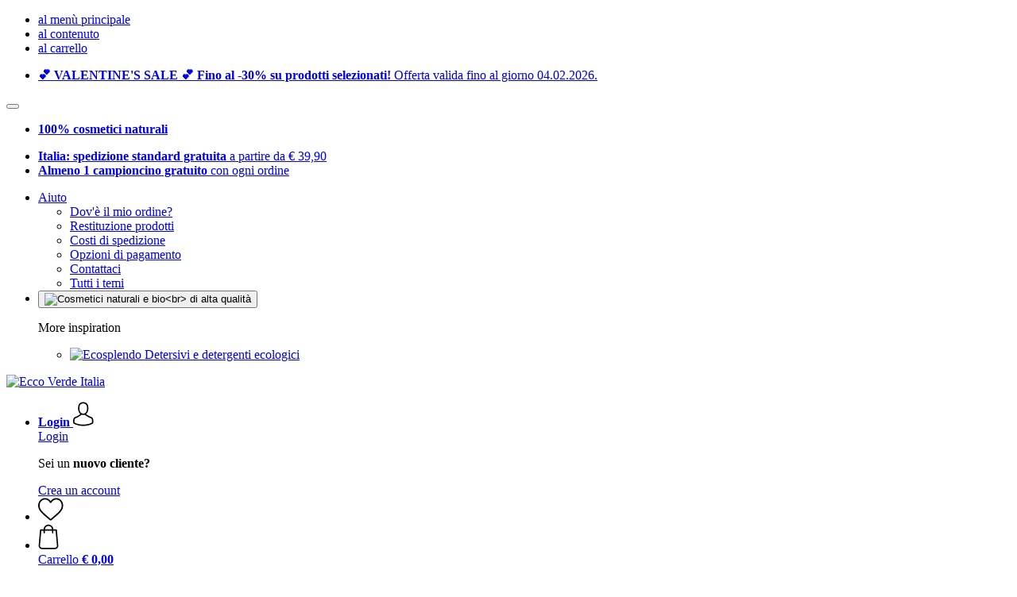

--- FILE ---
content_type: text/html; charset=UTF-8
request_url: https://www.ecco-verde.it/info/ingredienti/calendula
body_size: 17020
content:
 <!DOCTYPE html> <html class="no-js" lang="it">                    <head> <script>
        window.shopCode = "eccoverde_it";
        window.serverLanguage = "it";
        window.ajaxPrefix = "/ajax/";
        window.urlPrefix = "";
    </script> <link rel="preconnect" href="//ec.nice-cdn.com">      <link media='print' rel='stylesheet' href='https://ec.nice-cdn.com/disco/build/shop/print.a880ca08.css'/>  <link rel="stylesheet" href="https://ec.nice-cdn.com/disco/build/shop/common.2e9b78fa.css"> <link rel="stylesheet" href="https://ec.nice-cdn.com/disco/build/shop/cms.0f10b361.css">            <title>Calendula - Info Cosmetiche - Ecco Verde Italia </title><meta http-equiv="content-type" content="text/html; charset=UTF-8"> <meta name="viewport" content="width=device-width, initial-scale=1.0"><link rel="canonical" href="https://www.ecco-verde.it/info/ingredienti/calendula"><meta name="dcterms.rightsHolder" content="niceshops GmbH"><link rel="home" title="home" href="https://www.ecco-verde.it/"> <link rel="search" type="application/opensearchdescription+xml" title="Ecco Verde Italia" href="https://ec.nice-cdn.com/static/opensearch/805a0640608908703c4a73ec7579fc67_2864599341_IT_it"><meta name="description" content="Calendula Officinalis - molteplici proprietà officinali, calmante, anti infiammatoria e lenitiva. Scopri i benefici, gli usi e le virtù nella cosmesi naturale!"><link rel="alternate" href="https://www.ecco-verde.com/info/ingredients/calendula" hreflang="en"><link rel="alternate" href="https://www.ecco-verde.at/info/inhaltsstoffe/calendula" hreflang="de-AT"><link rel="alternate" href="https://www.ecco-verde.it/info/ingredienti/calendula" hreflang="it"><link rel="alternate" href="https://www.ecco-verde.de/info/inhaltsstoffe/calendula" hreflang="de"><link rel="alternate" href="https://www.ecco-verde.co.uk/info/ingredients/calendula" hreflang="en-GB"><link rel="alternate" href="https://www.ecco-verde.es/info/ingredientes/calendula" hreflang="es"><link rel="alternate" href="https://www.ecco-verde.si/info/sestavine/ognjic-1" hreflang="sl"><link rel="alternate" href="https://www.ecco-verde.fr/info/quelques-ingredients/calendula" hreflang="fr"><link rel="alternate" href="https://www.ecco-verde.hr/info/sastojci/neven" hreflang="hr"><link rel="alternate" href="https://www.ecco-verde.pl/info/skladniki/nagietek-1" hreflang="pl"><link rel="alternate" href="https://www.ecco-verde.hu/info/oesszetevok/koeroemvirag-1" hreflang="hu"><link rel="alternate" href="https://www.ecco-verde.fi/info/ainesosat/kehaekukka-1" hreflang="fi"><link rel="alternate" href="https://www.ecco-verde.bg/info/sstavki/njevjen-1" hreflang="bg"><link rel="alternate" href="https://www.ecco-verde.ch/de-CH/info/inhaltsstoffe/calendula" hreflang="de-CH"><link rel="alternate" href="https://www.ecco-verde.ch/fr-CH/info/quelques-ingredients/calendula" hreflang="fr-CH"><link rel="alternate" href="https://www.ecco-verde.ch/it-CH/info/ingredienti/calendula" hreflang="it-CH"><link rel="alternate" href="https://www.ecco-verde.ch/en-CH/info/ingredients/calendula" hreflang="en"><link rel="alternate" href="https://www.ecco-verde.sk/info/zlozenie/nechtik-lekarsky-2" hreflang="sk"><link rel="alternate" href="https://www.ecco-verde.cz/info/slozeni/mesicek-lekarsky" hreflang="cs"><link rel="alternate" href="https://www.ecco-verde.ie/info/ingredients/calendula" hreflang="en"><link rel="alternate" href="https://www.ecco-verde.nl/info/ingredienten/calendula" hreflang="nl"><link rel="alternate" href="https://www.ecco-verde.be/fr-BE/info/quelques-ingredients/calendula" hreflang="fr-BE"><link rel="alternate" href="https://www.ecco-verde.be/nl-BE/info/ingredienten/calendula" hreflang="nl-BE"><link rel="alternate" href="https://www.ecco-verde.be/de-BE/info/inhaltsstoffe/calendula" hreflang="de-BE"><meta name="format-detection" content="telephone=no"> <link rel="apple-touch-icon" sizes="180x180" href="https://ec.nice-cdn.com/apple-touch-icon.png"> <link rel="icon" type="image/png" href="https://ec.nice-cdn.com/favicon-32x32.png" sizes="16x16"> <link rel="icon" type="image/png" href="https://ec.nice-cdn.com/favicon-16x16.png" sizes="32x32"> <link rel="manifest" href="/feed/manifest_json" crossorigin="use-credentials"> <link rel="mask-icon" href="https://ec.nice-cdn.com/safari-pinned-tab.svg" color="#167d7a"> <link rel="shortcut icon" href="https://ec.nice-cdn.com/favicon.ico"> <meta name="theme-color" content="#167d7a"> <meta property="og:site_name" content="Ecco Verde Italia">     <meta property="og:locale" content="it_IT">    <meta property="og:type" content="website"> <meta property="og:title" content="Calendula - Info Cosmetiche - Ecco Verde Italia">    <meta property="og:url" content="https://www.ecco-verde.it/info/ingredienti/calendula" /> <meta property="og:description" content="Calendula Officinalis - molteplici proprietà officinali, calmante, anti infiammatoria e lenitiva. Scopri i benefici, gli usi e le virtù nella cosmesi naturale!">   <meta property="og:image" content="https://ec.nice-cdn.com/disco/build/assets/Logo/eccoverde-og.1f21c7dd5h0p.jpg">    <script>var w = window;
    document.documentElement.className = document.documentElement.className.replace(/\bno-js\b/g, '') + ' js ';
    (function(w,d,u){w.readyQ=[];w.bindReadyQ=[];function p(x,y){if(x=="ready"){w.bindReadyQ.push(y);}else{w.readyQ.push(x);}}var a={ready:p,bind:p};w.$=w.jQuery=function(f){if(f===d||f===u){return a}else{p(f)}}})(w,document);
    w.appendCss = function (ul,m) {var cb = function () {var d = document, l = d.createElement('link');l.rel = 'stylesheet';l.media=m||"screen";l.href = ul;var h = d.getElementsByTagName('link')[0];h.parentNode.insertBefore(l,h.nextSibling);};if (typeof w.attachEvent == "function"){w.attachEvent('onload',cb)}else{if(typeof w.addEventListener == "function"){w.addEventListener('load',cb,false)}}};
        w.appendScript = function (u, c) {$(document).ready(function () {$.getScript(u).done(function(s,t){if(typeof c=="function"){c()}})})};
    </script> </head><body id="top" lang="it" class="cms lang-it"> <submit-overlay id="globalOverlay"></submit-overlay>  <ul class="skip-links"> <li><a accesskey="1" href="#mainMenu">al menù principale</a></li> <li><a accesskey="2" href="#mainWrapper">al contenuto</a></li> <li><a accesskey="4" href="/carrello">al carrello</a></li> </ul><header class="header">    <div class="b-infoheader" data-id="LayoutSection_ID=746" data-type="special_banner" data-sub-type="info_header" data-elements="1" data-max-elements="6" data-min-elements="1" data-max-elements-per-row="6" data-color="#eccfcd" data-has-title-text-link=""> <div class="h-infoBar__wrap b-banner__color--dark" style="--b-header-background: #eccfcd;"> <div class="h-infoBar"> <ul class="h-infoBar__linkList">   <li class="h-infoBar__linkList__item" data-id="LayoutElement_ID=6054" data-element-id="6054" data-section-id="746" data-type="info_header" data-sub-type="banner_text_no_icon" data-start-date="" data-end-date="" data-title="" data-campaign-code="valentinesaleupto30off_1766048944" data-campaign-id="4329" data-gtm-track="">  <a  href=/rabattaktionen><strong>💕 VALENTINE'S SALE 💕  Fino al -30% su prodotti selezionati! </strong>Offerta valida fino al giorno 04.02.2026.</a> </li>  </ul> </div>    <form is="header-close" class="h-infoBar__close" method="post" > <input type="hidden" name="shopaction" value="hide_infobar"> <button class="btn--close" type="submit" aria-label="Chiudere"></button> </form></div> </div>          <div class="h-serviceBar" data-id="LayoutSection_ID=14" data-type="special_banner" data-sub-type="usp_service" data-elements="2" data-max-elements="4" data-min-elements="1" data-max-elements-per-row="4" data-color="" data-has-title-text-link=""> <ul class="h-usps">       <li class="h-usps__item" data-id="LayoutElement_ID=3804" data-element-id="3804" data-section-id="14" data-type="usp_service" data-sub-type="default" data-start-date="" data-end-date="" data-title="" data-campaign-code="" data-campaign-id="" data-gtm-track=""> <a class="h-usps__link"  href="/info/ueber-uns"> <p class="h-usps__title"><strong>100% cosmetici naturali</strong></p> </a> </li>         <li class="h-usps__item" data-id="LayoutElement_ID=42" data-element-id="42" data-section-id="14" data-type="usp_service_checkbox" data-sub-type="default" data-start-date="" data-end-date="" data-title="" data-campaign-code="" data-campaign-id="" data-gtm-track=""> <a class="h-usps__link" href="/info/spedizione-consegna-ordine#shop_help2_delivery_1"><strong>Italia: spedizione standard gratuita </strong> a partire da €&nbsp;39,90</a> </li>    <li class="h-usps__item" data-id="LayoutElement_ID=42" data-element-id="42" data-section-id="14" data-type="usp_service_checkbox" data-sub-type="default" data-start-date="" data-end-date="" data-title="" data-campaign-code="" data-campaign-id="" data-gtm-track=""> <a class="h-usps__link" href="/webshop/samples"><strong>Almeno 1&nbsp;campioncino gratuito </strong> con ogni ordine</a> </li>     </ul> <ul class="h-services">         <li class="h-service dropdown__wrap" data-id="LayoutElement_ID=42" data-element-id="42" data-section-id="14" data-type="usp_service_checkbox" data-sub-type="default" data-start-date="" data-end-date="" data-title="" data-campaign-code="" data-campaign-id="" data-gtm-track=""> <drop-down> <a class="h-service__btn btn btn--dropdown js-dropdownTrigger" aria-haspopup="true" aria-controls="helpDropdown" aria-expanded="false" href="/info/aiuto-supporto">Aiuto</a> <div class="help__dropdown js dropdown" id="helpDropdown"> <ul class="dropdown__content"> <li class="dropdown__item"> <a class="dropdown__link" href="/info/il-mio-ordine">Dov'è il mio ordine?</a> </li> <li class="dropdown__item"> <a class="dropdown__link" accesskey="3" href="/info/resi-e-rimborsi">Restituzione prodotti</a> </li> <li class="dropdown__item"> <a class="dropdown__link" href="/info/spedizione-consegna-ordine">Costi di spedizione</a> </li> <li class="dropdown__item"> <a class="dropdown__link" accesskey="3" href="/info/modalita-di-pagamento">Opzioni di pagamento</a> </li> <li class="dropdown__item"> <a class="dropdown__link" accesskey="3" href="/info/contattaci">Contattaci</a> </li> <li class="dropdown__item"> <a class="dropdown__link" href="/info/aiuto-supporto">Tutti i temi</a> </li> </ul> </div> </drop-down> </li>    <li class="h-service h-shoppingWorld dropdown__wrap"> <drop-down> <button class="h-service__btn btn btn--dropdown js-dropdownTrigger" aria-haspopup="true" aria-controls="shoppingworldDropdown" aria-expanded="false"> <img class="h-shoppingWorld__icon" loading="lazy" src="https://ec.nice-cdn.com/disco/build/assets/shoppingworld/favicon_eccoverde.335d0b31n1c3.png" alt="Cosmetici naturali e bio<br> di alta qualità" width="48" height="48"> </button> <div class="shoppingWorld__dropdown dropdown js" id="shoppingworldDropdown"> <div class="dropdown__content"> <p class="shoppingWorld__dropdown__title">More inspiration</p> <ul class="shoppingWorld__dropdown__list">        <li class="shoppingWorld__dropdown__item" data-id="LayoutElement_ID=42" data-element-id="42" data-section-id="14" data-type="usp_service_checkbox" data-sub-type="default" data-start-date="" data-end-date="" data-title="" data-campaign-code="" data-campaign-id="" data-gtm-track=""> <a class="shoppingWorld__dropdown__link" href="https://www.ecosplendo.it"> <img loading="lazy" class="shoppingWorld__dropdown__image" src="https://ec.nice-cdn.com/disco/build/assets/shoppingworld/logo_ecosplendo.6defa397n1c3.png" alt="Ecosplendo" width="180" height="60"> <span>Detersivi e detergenti ecologici</span> </a> </li> </ul> </div> </div> </drop-down> </li>      </ul> </div>   <div class="h-content">             <a class="h-logo" accesskey="0" href="https://www.ecco-verde.it/"> <img class="h-logo__image" src="https://ec.nice-cdn.com/disco/build/assets/Logo/eccoverde-logo.af2001885h0p.svg" alt="Ecco Verde Italia" width="200" height="62"> </a>   <div class="h-search"> <main-menu-mobile
        endpoint="https://ec.nice-cdn.com/api/catalogue/main-menu?shopCode=eccoverde_it" banner-endpoint="https://ec.nice-cdn.com/api/catalogue/main-menu-banner?shopCode=eccoverde_it&country=IT"
           
></main-menu-mobile><search-bar search-url="/cerca" search-query=""></search-bar> </div> <ul class="h-tools">    <li class="h-tools__item h-tools__item--account dropdown__wrap"> <drop-down> <a class="h-tools__link js-dropdownTrigger" href="/kunden/il-mio-conto"
               aria-label="Login" aria-haspopup="true" aria-controls="toolbar-account-salutation" aria-expanded="false"
                is="login-redirect-link" data-url="/kunden/login"            > <span class="h-tools__text h-tools__text--account" id="toolbar-account-salutation"> <b>Login</b></span>       <svg class="h-tools__icon h-tools__icon--account" aria-hidden="true" width="26" height="31" viewBox="0 0 26 31" xmlns="http://www.w3.org/2000/svg"><g class="h-tools__iconPath" fill="#000" fill-rule="nonzero"><path d="M12.652 16.66h.197c1.82-.03 3.293-.67 4.38-1.893 2.39-2.696 1.994-7.317 1.95-7.758-.155-3.31-1.72-4.895-3.012-5.634C15.205.823 14.08.526 12.826.5H12.72c-.69 0-2.043.112-3.34.85-1.305.74-2.896 2.324-3.05 5.66-.044.44-.442 5.06 1.95 7.757 1.08 1.224 2.552 1.863 4.372 1.894zM7.988 7.166c0-.02.006-.038.006-.05.205-4.454 3.366-4.932 4.72-4.932H12.79c1.676.037 4.527.72 4.72 4.932 0 .02 0 .037.006.05.006.043.44 4.267-1.535 6.49-.78.882-1.825 1.317-3.197 1.33h-.063c-1.366-.013-2.416-.448-3.192-1.33-1.97-2.21-1.547-6.453-1.54-6.49z"/><path d="M25.516 24.326v-.02c0-.048-.007-.098-.007-.154-.038-1.23-.12-4.105-2.814-5.025l-.062-.018c-2.802-.716-7.166-4.136-7.19-4.155a.838.838 0 0 0-.964 1.373c.106.074 4.613 3.6 7.706 4.396 1.448.515 1.61 2.062 1.653 3.478 0 .056 0 .105.005.155.006.56-.03 1.423-.13 1.92-1.007.57-4.95 2.546-10.95 2.546-5.976 0-9.945-1.98-10.958-2.553-.1-.497-.142-1.36-.13-1.92 0-.05.006-.098.006-.154.044-1.416.205-2.963 1.652-3.48 3.094-.794 7.333-4.32 7.438-4.388a.838.838 0 0 0-.962-1.373c-.024.02-4.108 3.433-6.922 4.147a.782.782 0 0 0-.062.02C.13 20.046.05 22.92.012 24.145c0 .056 0 .106-.006.155v.02c-.006.323-.012 1.98.317 2.814.062.16.174.298.323.39.186.125 4.652 2.97 12.124 2.97s11.938-2.85 12.124-2.97a.83.83 0 0 0 .323-.39c.31-.827.305-2.485.3-2.808z"/></g></svg></a> <div class="account__dropdown dropdown js" data-min-width="568" id="toolbar-account-dropdown-menu"> <div class="account__dropdown__content dropdown__content">  <a class="account__btn btn btn--small btn--primary btn--full" href="/kunden/login"
                                 is="login-redirect-link" data-url="/kunden/login" >Login</a> <p class="account__dropdown__newUserTitle">Sei un <strong>nuovo cliente?</strong></p> <a class="account__btn btn btn--small btn--full" href="/kunden/registrati"> Crea un account</a>  </div> </div> </drop-down> </li>   <li class="h-tools__item h-tools__item--wishlist"> <a class="h-tools__link" href="/kunden/lista-dei-desideri" aria-label="Wishlist">  <svg class="h-tools__icon h-tools__icon--wishlist" aria-hidden="true" width="32" height="29" viewBox="0 0 34 30" xmlns="http://www.w3.org/2000/svg"> <path class="h-tools__iconPath" d="M16.73 29.968c-.476 0-.935-.174-1.293-.49a388.508 388.508 0 0 0-3.805-3.294l-.006-.005c-3.37-2.893-6.282-5.39-8.307-7.85C1.054 15.58 0 12.972 0 10.123c0-2.768.943-5.32 2.655-7.19C4.387 1.043 6.763 0 9.348 0c1.93 0 3.7.615 5.257 1.827.786.612 1.498 1.36 2.126 2.234a10.798 10.798 0 0 1 2.127-2.233C20.414.615 22.183 0 24.114 0c2.584 0 4.96 1.042 6.693 2.933 1.712 1.87 2.655 4.422 2.655 7.19 0 2.85-1.055 5.457-3.32 8.207-2.024 2.46-4.935 4.957-8.306 7.85a384.57 384.57 0 0 0-3.812 3.3c-.358.314-.817.488-1.293.488zM9.35 1.973c-2.03 0-3.896.816-5.253 2.297C2.718 5.774 1.96 7.852 1.96 10.123c0 2.396.884 4.54 2.868 6.948 1.917 2.33 4.768 4.775 8.07 7.608l.006.005c1.154.99 2.462 2.113 3.824 3.31 1.37-1.2 2.68-2.324 3.837-3.316 3.3-2.832 6.152-5.278 8.07-7.606 1.982-2.408 2.867-4.55 2.867-6.947 0-2.27-.76-4.35-2.136-5.853-1.356-1.48-3.222-2.297-5.252-2.297-1.487 0-2.853.476-4.06 1.415-1.073.836-1.822 1.894-2.26 2.634-.226.38-.623.608-1.063.608-.44 0-.836-.227-1.062-.608-.44-.74-1.187-1.798-2.262-2.634-1.206-.94-2.57-1.415-4.058-1.415z" fill-rule="nonzero"/> </svg></a> </li>   <li is="minicart-dropdown-activator" class="h-tools__item dropdown__wrap" data-path="/ajax/minicart"> <div id="minicart-tracking" class="hidden"></div> <drop-down> <a class="h-tools__link js-minicart__icon js-dropdownTrigger" href="/carrello"
        aria-label="Carrello"
        
> <div class="h-tools__icon__wrap">  <svg class="h-tools__icon h-tools__icon--minicart" aria-hidden="true" width="26" height="32" viewBox="0 0 26 32" xmlns="http://www.w3.org/2000/svg"> <path class="h-tools__iconPath" fill-rule="nonzero" d="M25.402 27.547L23.627 7.56a.854.854 0 0 0-.85-.78h-3.65A6.13 6.13 0 0 0 13 .75a6.13 6.13 0 0 0-6.124 6.03h-3.65a.85.85 0 0 0-.85.78L.6 27.546c0 .025-.006.05-.006.076 0 2.276 2.085 4.127 4.653 4.127h15.505c2.568 0 4.653-1.85 4.653-4.127 0-.025 0-.05-.006-.076zm-12.4-25.085a4.417 4.417 0 0 1 4.412 4.317H8.59a4.417 4.417 0 0 1 4.412-4.318zm7.753 27.576H5.25c-1.61 0-2.917-1.065-2.943-2.377l1.7-19.163H6.87v2.6c0 .474.38.855.856.855.475 0 .855-.38.855-.856v-2.6h8.83v2.6c0 .475.382.856.857.856.476 0 .856-.38.856-.856v-2.6h2.865l1.707 19.165c-.026 1.313-1.338 2.378-2.942 2.378z"/> </svg> <span class="h-tools__icon__cartQuantity mb-qty hidden"></span> </div> <span class="h-tools__text h-tools__text--minicart"> <span>Carrello</span> <b id="minicart-grand-total">€&nbsp;0,00</b> </span> </a><div class="minicart__dropdown dropdown js" id="minicartDropdown"> </div> </drop-down> </li>  </ul> </div> </header> <nav id="mainMenu" class="mainMenu"> <main-menu-desktop endpoint="https://ec.nice-cdn.com/api/catalogue/main-menu?shopCode=eccoverde_it" banner-endpoint="https://ec.nice-cdn.com/api/catalogue/main-menu-banner?shopCode=eccoverde_it&country=IT" render-type="extended" hover-effect="hover_underline_expand" active-main-menu-item-id="209"> <ul class="mainMenu__list"> <li class="mainMenu__item"> <a class="mainMenu__link" href="/marche"> <span class="mainMenu__link__text"> Marche </span> </a> </li> <li class="mainMenu__item"> <a class="mainMenu__link" href="/viso"> <span class="mainMenu__link__text"> Viso </span> </a> </li> <li class="mainMenu__item"> <a class="mainMenu__link" href="/make-up"> <span class="mainMenu__link__text"> Make-up </span> </a> </li> <li class="mainMenu__item"> <a class="mainMenu__link" href="/corpo"> <span class="mainMenu__link__text"> Corpo </span> </a> </li> <li class="mainMenu__item"> <a class="mainMenu__link" href="/capelli"> <span class="mainMenu__link__text"> Capelli </span> </a> </li> <li class="mainMenu__item"> <a class="mainMenu__link" href="/prodotti-naturali-per-lui"> <span class="mainMenu__link__text"> Uomo </span> </a> </li> <li class="mainMenu__item"> <a class="mainMenu__link" href="/prodotti-per-bambini-neonati"> <span class="mainMenu__link__text"> Bambini e neonati </span> </a> </li> <li class="mainMenu__item"> <a class="mainMenu__link" href="/temi"> <span class="mainMenu__link__text"> Temi </span> </a> </li> <li class="mainMenu__item"> <a class="mainMenu__link" href="/san-valentino"> <span class="mainMenu__link__text"> San Valentino </span> </a> </li> <li class="mainMenu__item"> <a class="mainMenu__link" href="/offerte"> <span class="mainMenu__link__text"> Offerte </span> </a> </li> </ul> </main-menu-desktop> </nav> <ul class="breadcrumbs" id="js-breadcrumbs"> <li class="back__to__home"><a href="/">Home</a></li> <li><a href="/info/ingredienti">Ingredienti</a></li> <li><a href="/info/ingredienti/calendula">Calendula</a></li> </ul>     <main class="main-bg"> <div class="main" id="mainWrapper" role="main">         <div id="content" class="content clearfix"> <h1>Calendula</h1>  <div class="cms-content"> <p>Questa pianta della famiglia delle Asteraceae è principalmente originaria dell'Europa centrale e meridionale, Asia occidentale e Stati Uniti.<br />
Le sue proprietà officinali sono molteplici sia per uso interno che per quello esterno. I suoi fiori essiccati vengono usati per la preparazione di tisane. La sue azioni più significative sono quelle astringenti ed antinfiammatorie, per l´effetto antiossidante, calmante e di guarigione dovuto i carotenoidi contenuti. L'olio essenziale di calendula ha un effetto antimicrobico contro batteri e funghi. Questa qualità fa sì che essa venga impiegata sotto forma di pomata per l’ausilio nei problemi della pelle come ferite, cute infiammata ed arrossata, acne e micosi. I prodotti contenenti caledula sono anche ideali per curare la dermatite da pannolino. Inoltre, è lenitiva per pelli secche e screpolate, contro l'acne e fornisce un effetto fresco dopo l´esposizione al sole.</p>

<p><strong>Proprietà cosmetiche:</strong></p>

<ul>
	<li>Anti-infiammatoria e anti-microbica, ideale contro le infiammazioni della pelle, eczema e dermatite da pannolino</li>
	<li>Molto calmante &amp; effetto di guarigione sulle ferite, adatto per la cura di pelle screpolata, secca e danneggiata dal sole</li>
	<li>Lenitiva anche per pelli impure</li>
</ul>

<p>Fonte: Heike Käser 2010, "Naturkosmetische Rohstoffe", Linz, Verlag Freya, 3. Auflage 2012.</p>
</div>       <br> <div class="cms-content" id="productList"> <h2>Prodotti con Calendula</h2> </div> <ul id="js-productList" class="grid-view ga-productlist" data-json='{"name":"Catalog_category"}'>        <li is="product-card" class="productCard ga-product" data-json='{"brand":"Weleda","name":"Calendula - Crema Protettiva, 75 ml","id":"calendula-crema-protettiva","position":null,"category":"Category-","articleNumbers":"WEL-101306,WEL-101376,WEL-101583"}'> <figure class="productCard__img"> <a class="productCard__img__link" href="/weleda/calendula-crema-protettiva?sai=40589"
                                   >       <img srcset="https://ec.nice-cdn.com/upload/image/product/large/default/223068_ea97efb8.160x160.jpg 160w, https://ec.nice-cdn.com/upload/image/product/large/default/223068_ea97efb8.256x256.jpg 256w, https://ec.nice-cdn.com/upload/image/product/large/default/223068_ea97efb8.320x320.jpg 320w, https://ec.nice-cdn.com/upload/image/product/large/default/223068_ea97efb8.512x512.jpg 512w" sizes="(min-width: 1210px) 256px, (min-width: 1024px) calc(77vw / 3), (min-width: 568px) 33.3vw, 50vw" src="https://ec.nice-cdn.com/upload/image/product/large/default/223068_ea97efb8.160x160.jpg" width="256" height="256" loading="eager"
         class="productCard__img__src js"         fetchpriority="auto" alt="Weleda Calendula - Crema Protettiva" > </a> </figure>  <div class="productCard__cta" is="product-card-cta"><a class="btn productCard__cta__btn" href="/weleda/calendula-crema-protettiva?sai=40589">3 opzioni</a></div> <div class="productCard__content"> <a class="productCard__rating stars" href="/weleda/calendula-crema-protettiva?sai=40589#reviews"> <i class="full"></i><i class="full"></i><i class="full"></i><i class="full"></i><i class="full"></i><span class="productCard__ratingAvg"> 4.8
            (760)
        </span> </a> <h3 class="productCard__title"> <a class="productCard__link js" href="/weleda/calendula-crema-protettiva?sai=40589" data-said="1825"
                                           > <strong class="productCard__brand">Weleda</strong>  Calendula -&#8203; Crema Protettiva, 75 ml</a> </h3>    <div class="productCard__tags">   <span class="flag sale-tag small percent">-10%</span>    </div>      <ul class="productCard__benefits"><li>Ideale tra un cambio e l'altro</li><li>Nutre e calma la pelle delicata</li><li>Di aiuto nella rigenerazione naturale cutanea</li></ul> </div> <div class="productCard__footer">  <div class="productCard__price">  <span class=" price--reduced" >€&nbsp;7,46</span> <span class=" instead-price" >€&nbsp;8,29</span>   <span class="price--perUnit">(€ 99,47 / L)</span>  </div>   <p class="productCard__stock state-green"> Consegna entro il giorno 04 febbraio</p>  </div> </li>   <li is="product-card" class="productCard ga-product" data-json='{"brand":"greenatural","name":"Detergente Intimo Delicato Calendula, Lavanda & Mirtillo, 500 ml","id":"detergente-intimo-delicato-calendula-lavanda-mirtillo","position":null,"category":"Category-","articleNumbers":"XBO-GP-100GR10,XBO-GP-GREEN10,XBO-GP-RIC10,XBO-GP-BAG610,XBO-GP-BAG710"}'> <figure class="productCard__img"> <a class="productCard__img__link" href="/greenatural/detergente-intimo-delicato-calendula-lavanda-mirtillo?sai=16432"
                                   >       <img srcset="https://ec.nice-cdn.com/upload/image/product/large/default/75998_bfe04e15.160x160.jpg 160w, https://ec.nice-cdn.com/upload/image/product/large/default/75998_bfe04e15.256x256.jpg 256w, https://ec.nice-cdn.com/upload/image/product/large/default/75998_bfe04e15.320x320.jpg 320w, https://ec.nice-cdn.com/upload/image/product/large/default/75998_bfe04e15.512x512.jpg 512w" sizes="(min-width: 1210px) 256px, (min-width: 1024px) calc(77vw / 3), (min-width: 568px) 33.3vw, 50vw" src="https://ec.nice-cdn.com/upload/image/product/large/default/75998_bfe04e15.160x160.jpg" width="256" height="256" loading="eager"
         class="productCard__img__src js"         fetchpriority="auto" alt="Detergente Intimo Delicato Calendula, Lavanda &amp; Mirtillo" > </a> </figure>  <div class="productCard__cta" is="product-card-cta"><a class="btn productCard__cta__btn" href="/greenatural/detergente-intimo-delicato-calendula-lavanda-mirtillo?sai=16432">5 opzioni</a></div> <div class="productCard__content"> <a class="productCard__rating stars" href="/greenatural/detergente-intimo-delicato-calendula-lavanda-mirtillo?sai=16432#reviews"> <i class="full"></i><i class="full"></i><i class="full"></i><i class="full"></i><i class="half"></i><span class="productCard__ratingAvg"> 4.5
            (347)
        </span> </a> <h3 class="productCard__title"> <a class="productCard__link js" href="/greenatural/detergente-intimo-delicato-calendula-lavanda-mirtillo?sai=16432" data-said="10354"
                                           > <strong class="productCard__brand">greenatural</strong>  Detergente Intimo Delicato Calendula, Lavanda & Mirtillo, 500 ml</a> </h3>    <div class="productCard__tags">   <span class="flag sale-tag small percent">-10%</span>    </div>      <ul class="productCard__benefits"><li>Per tutti i tipi di pelle</li><li>Nutriente e rinfrescante</li><li>Idrata e protegge</li></ul> </div> <div class="productCard__footer">  <div class="productCard__price">  <span class=" price--reduced" >€&nbsp;8,09</span> <span class=" instead-price" >€&nbsp;8,99</span>   <span class="price--perUnit">(€ 16,18 / L)</span>  </div>   <p class="productCard__stock state-green"> Consegna entro il giorno 04 febbraio</p>  </div> </li>   <li is="product-card" class="productCard ga-product" data-json='{"brand":"STYX","name":"Crema Corpo alla Calendula, 200 ml","id":"crema-corpo-alla-calendula","position":null,"category":"Category-","articleNumbers":"STX-18861,STX-18864"}'> <figure class="productCard__img"> <a class="productCard__img__link" href="/styx/crema-corpo-alla-calendula?sai=68848"
                                   >       <img srcset="https://ec.nice-cdn.com/upload/image/product/large/default/174916_75cc24f2.160x160.jpg 160w, https://ec.nice-cdn.com/upload/image/product/large/default/174916_75cc24f2.256x256.jpg 256w, https://ec.nice-cdn.com/upload/image/product/large/default/174916_75cc24f2.320x320.jpg 320w, https://ec.nice-cdn.com/upload/image/product/large/default/174916_75cc24f2.512x512.jpg 512w" sizes="(min-width: 1210px) 256px, (min-width: 1024px) calc(77vw / 3), (min-width: 568px) 33.3vw, 50vw" src="https://ec.nice-cdn.com/upload/image/product/large/default/174916_75cc24f2.160x160.jpg" width="256" height="256" loading="eager"
         class="productCard__img__src js"         fetchpriority="auto" alt="STYX Crema Corpo alla Calendula" > </a> </figure>  <div class="productCard__cta" is="product-card-cta"><a class="btn productCard__cta__btn" href="/styx/crema-corpo-alla-calendula?sai=68848">2 opzioni</a></div> <div class="productCard__content"> <a class="productCard__rating stars" href="/styx/crema-corpo-alla-calendula?sai=68848#reviews"> <i class="full"></i><i class="full"></i><i class="full"></i><i class="full"></i><i class="full"></i><span class="productCard__ratingAvg"> 5.0
            (1)
        </span> </a> <h3 class="productCard__title"> <a class="productCard__link js" href="/styx/crema-corpo-alla-calendula?sai=68848" data-said="37654"
                                           > <strong class="productCard__brand">STYX</strong>  Crema Corpo alla Calendula, 200 ml</a> </h3>    <div class="productCard__tags">   <span class="flag sale-tag small percent">-10%</span>    </div>      <ul class="productCard__benefits"><li>Per tutti i tipi di pelle, anche sensibili</li><li>Anche per aree screpolate e fragili</li><li>Molto idratante e nutriente</li></ul> </div> <div class="productCard__footer">  <div class="productCard__price">  <span class=" price--reduced" >€&nbsp;15,74</span> <span class=" instead-price" >€&nbsp;17,49</span>    </div>   <p class="productCard__stock state-green"> Consegna entro il giorno 04 febbraio</p>  </div> </li>   <li is="product-card" class="productCard ga-product" data-json='{"brand":"BEMA COSMETICI","name":"Bioecocrema Calendula, 100 ml","id":"bioecocrema-calendula","position":null,"category":"Category-","articleNumbers":"BEM-1713"}'> <figure class="productCard__img"> <a class="productCard__img__link" href="/bema-cosmetici/bioecocrema-calendula?sai=33964"
                                   >       <img srcset="https://ec.nice-cdn.com/upload/image/product/large/default/55714_2d0cd872.160x160.jpg 160w, https://ec.nice-cdn.com/upload/image/product/large/default/55714_2d0cd872.256x256.jpg 256w, https://ec.nice-cdn.com/upload/image/product/large/default/55714_2d0cd872.320x320.jpg 320w, https://ec.nice-cdn.com/upload/image/product/large/default/55714_2d0cd872.512x512.jpg 512w" sizes="(min-width: 1210px) 256px, (min-width: 1024px) calc(77vw / 3), (min-width: 568px) 33.3vw, 50vw" src="https://ec.nice-cdn.com/upload/image/product/large/default/55714_2d0cd872.160x160.jpg" width="256" height="256" loading="eager"
         class="productCard__img__src js"         fetchpriority="auto" alt="BEMA COSMETICI Bioecocrema Calendula" > </a> </figure>  <div class="productCard__cta" is="product-card-cta"><form class="productCard__form" method="post" action="/bema-cosmetici/bioecocrema-calendula?sai=33964"> <input type="hidden" name="token" value="5ed5b3d5bd5601aa105d365dec1bca9b"> <input type="hidden" name="cid" value="33964"><input type="hidden" name="count" value="1"> <input type="hidden" name="hideToCartMessage" value="true"> <input type="hidden" name="shopaction" value="additem_related_product_cms"> <input type="hidden" name="sliderNeighbourhood" value="related_products_cms"><button class="btn productCard__cta__btn productCard__cta__btn--primary productCard__cta--add js" type="submit" aria-label="Carrello"> <div class="productCard__cta__content"> <span class="productCard__cta__txt">Carrello</span> </div> <svg class="productCard__cta__confirmed" xmlns="http://www.w3.org/2000/svg" viewBox="0 0 261.2 204.3"> <polyline points="21.9,118.1 78.6,183.4 239.3,21.4 "></polyline> </svg> </button> </form></div> <div class="productCard__content"> <a class="productCard__rating stars" href="/bema-cosmetici/bioecocrema-calendula?sai=33964#reviews"> <i class="full"></i><i class="full"></i><i class="full"></i><i class="full"></i><i class="half"></i><span class="productCard__ratingAvg"> 4.5
            (4)
        </span> </a> <h3 class="productCard__title"> <a class="productCard__link js" href="/bema-cosmetici/bioecocrema-calendula?sai=33964" data-said="19805"
                                           > <strong class="productCard__brand">BEMA COSMETICI</strong>  Bioecocrema Calendula, 100 ml</a> </h3>    <div class="productCard__tags">   <span class="flag sale-tag small percent">-10%</span>    </div>      <ul class="productCard__benefits"><li>Ideale per pelli delicate</li><li>Allevia i rossori</li><li>Protettiva</li></ul> </div> <div class="productCard__footer">  <div class="productCard__price">  <span class=" price--reduced" >€&nbsp;14,66</span> <span class=" instead-price" >€&nbsp;16,29</span>   <span class="price--perUnit">(€ 146,60 / L)</span>  </div>   <p class="productCard__stock state-green"> Consegna entro il giorno 04 febbraio</p>  </div> </li>   <li is="product-card" class="productCard ga-product" data-json='{"brand":"Phitofilos","name":"Shampoo Delicato con Altea e Calendula, 50 ml","id":"shampoo-delicato-gocce-dacqua","position":null,"category":"Category-","articleNumbers":"PHIT-8052204370443,PHIT-8052204370016"}'> <figure class="productCard__img"> <a class="productCard__img__link" href="/phitofilos/shampoo-delicato-gocce-dacqua?sai=30250"
                                   >       <img srcset="https://ec.nice-cdn.com/upload/image/product/large/default/53281_ba750182.160x160.jpg 160w, https://ec.nice-cdn.com/upload/image/product/large/default/53281_ba750182.256x256.jpg 256w, https://ec.nice-cdn.com/upload/image/product/large/default/53281_ba750182.320x320.jpg 320w, https://ec.nice-cdn.com/upload/image/product/large/default/53281_ba750182.512x512.jpg 512w" sizes="(min-width: 1210px) 256px, (min-width: 1024px) calc(77vw / 3), (min-width: 568px) 33.3vw, 50vw" src="https://ec.nice-cdn.com/upload/image/product/large/default/53281_ba750182.160x160.jpg" width="256" height="256" loading="eager"
         class="productCard__img__src js"         fetchpriority="auto" alt="Phitofilos Shampoo Delicato con Altea e Calendula" > </a> </figure>  <div class="productCard__cta" is="product-card-cta"><a class="btn productCard__cta__btn" href="/phitofilos/shampoo-delicato-gocce-dacqua?sai=30250">2 opzioni</a></div> <div class="productCard__content"> <a class="productCard__rating stars" href="/phitofilos/shampoo-delicato-gocce-dacqua?sai=30250#reviews"> <i class="full"></i><i class="full"></i><i class="full"></i><i class="half"></i><i></i><span class="productCard__ratingAvg"> 3.4
            (59)
        </span> </a> <h3 class="productCard__title"> <a class="productCard__link js" href="/phitofilos/shampoo-delicato-gocce-dacqua?sai=30250" data-said="13688"
                                           > <strong class="productCard__brand">Phitofilos</strong>  Shampoo Delicato con Altea e Calendula, 50 ml</a> </h3>    <div class="productCard__tags">   <span class="flag sale-tag small percent">-15%</span>    </div>      <ul class="productCard__benefits"><li>Per tutti i tipi di capelli </li><li>Elimina il sebo in eccesso</li><li>Intensifica i risultati dei riflessanti</li></ul> </div> <div class="productCard__footer">  <div class="productCard__price">  <span class=" price--reduced" >€&nbsp;3,81</span> <span class=" instead-price" >€&nbsp;4,49</span>   <span class="price--perUnit">(€ 76,20 / L)</span>  </div>   <p class="productCard__stock state-green"> Consegna entro il giorno 04 febbraio</p>  </div> </li>   <li is="product-card" class="productCard ga-product" data-json='{"brand":"Weleda","name":"Calendula - Lozione Lavante & Shampoo, 20 ml","id":"calendula-lozione-lavante-shampoo","position":null,"category":"Category-","articleNumbers":"WEL-101550,WEL-101301,WEL-101962"}'> <figure class="productCard__img"> <a class="productCard__img__link" href="/weleda/calendula-lozione-lavante-shampoo?sai=14011"
                                   >       <img srcset="https://ec.nice-cdn.com/upload/image/product/large/default/223104_8eefe846.160x160.jpg 160w, https://ec.nice-cdn.com/upload/image/product/large/default/223104_8eefe846.256x256.jpg 256w, https://ec.nice-cdn.com/upload/image/product/large/default/223104_8eefe846.320x320.jpg 320w, https://ec.nice-cdn.com/upload/image/product/large/default/223104_8eefe846.512x512.jpg 512w" sizes="(min-width: 1210px) 256px, (min-width: 1024px) calc(77vw / 3), (min-width: 568px) 33.3vw, 50vw" src="https://ec.nice-cdn.com/upload/image/product/large/default/223104_8eefe846.160x160.jpg" width="256" height="256" loading="eager"
         class="productCard__img__src js"         fetchpriority="auto" alt="Weleda Calendula - Lozione Lavante &amp; Shampoo" > </a> </figure>  <div class="productCard__cta" is="product-card-cta"><a class="btn productCard__cta__btn" href="/weleda/calendula-lozione-lavante-shampoo?sai=14011">3 opzioni</a></div> <div class="productCard__content"> <a class="productCard__rating stars" href="/weleda/calendula-lozione-lavante-shampoo?sai=14011#reviews"> <i class="full"></i><i class="full"></i><i class="full"></i><i class="full"></i><i class="half"></i><span class="productCard__ratingAvg"> 4.6
            (526)
        </span> </a> <h3 class="productCard__title"> <a class="productCard__link js" href="/weleda/calendula-lozione-lavante-shampoo?sai=14011" data-said="2668"
                                           > <strong class="productCard__brand">Weleda</strong>  Calendula -&#8203; Lozione Lavante & Shampoo, 20 ml</a> </h3>    <div class="productCard__tags">   <span class="flag sale-tag small percent">-15%</span>    </div>      <ul class="productCard__benefits"><li>Protegge dalla disidratazione</li><li>Senza sapone</li><li>Molto delicato sugli occhi</li></ul> </div> <div class="productCard__footer">  <div class="productCard__price">  <span class=" price--reduced" >€&nbsp;1,26</span> <span class=" instead-price" >€&nbsp;1,49</span>   <span class="price--perUnit">(€ 63,00 / L)</span>  </div>   <p class="productCard__stock state-green"> Consegna entro il giorno 04 febbraio</p>  </div> </li>   <li is="product-card" class="productCard ga-product" data-json='{"brand":"Weleda","name":"Calendula - Sapone Vegetale, 100 g","id":"calendula-sapone-vegetale","position":null,"category":"Category-","articleNumbers":"WEL-102010"}'> <figure class="productCard__img"> <a class="productCard__img__link" href="/weleda/calendula-sapone-vegetale?sai=3127"
                                   >       <img srcset="https://ec.nice-cdn.com/upload/image/product/large/default/222510_17690061576970e44d4c45d.160x160.jpg 160w, https://ec.nice-cdn.com/upload/image/product/large/default/222510_17690061576970e44d4c45d.256x256.jpg 256w, https://ec.nice-cdn.com/upload/image/product/large/default/222510_17690061576970e44d4c45d.320x320.jpg 320w, https://ec.nice-cdn.com/upload/image/product/large/default/222510_17690061576970e44d4c45d.512x512.jpg 512w" sizes="(min-width: 1210px) 256px, (min-width: 1024px) calc(77vw / 3), (min-width: 568px) 33.3vw, 50vw" src="https://ec.nice-cdn.com/upload/image/product/large/default/222510_17690061576970e44d4c45d.160x160.jpg" width="256" height="256" loading="lazy"
         class="productCard__img__src js"         fetchpriority="auto" alt="Weleda Calendula - Sapone Vegetale" > </a> </figure>  <div class="productCard__cta" is="product-card-cta"><form class="productCard__form" method="post" action="/weleda/calendula-sapone-vegetale?sai=3127"> <input type="hidden" name="token" value="5ed5b3d5bd5601aa105d365dec1bca9b"> <input type="hidden" name="cid" value="3127"><input type="hidden" name="count" value="1"> <input type="hidden" name="hideToCartMessage" value="true"> <input type="hidden" name="shopaction" value="additem_related_product_cms"> <input type="hidden" name="sliderNeighbourhood" value="related_products_cms"><button class="btn productCard__cta__btn productCard__cta__btn--primary productCard__cta--add js" type="submit" aria-label="Carrello"> <div class="productCard__cta__content"> <span class="productCard__cta__txt">Carrello</span> </div> <svg class="productCard__cta__confirmed" xmlns="http://www.w3.org/2000/svg" viewBox="0 0 261.2 204.3"> <polyline points="21.9,118.1 78.6,183.4 239.3,21.4 "></polyline> </svg> </button> </form></div> <div class="productCard__content"> <a class="productCard__rating stars" href="/weleda/calendula-sapone-vegetale?sai=3127#reviews"> <i class="full"></i><i class="full"></i><i class="full"></i><i class="full"></i><i class="half"></i><span class="productCard__ratingAvg"> 4.5
            (122)
        </span> </a> <h3 class="productCard__title"> <a class="productCard__link js" href="/weleda/calendula-sapone-vegetale?sai=3127" data-said="1902"
                                           > <strong class="productCard__brand">Weleda</strong>  Calendula -&#8203; Sapone Vegetale, 100 g</a> </h3>    <div class="productCard__tags">   <span class="flag sale-tag small percent">-10%</span>    </div>      <ul class="productCard__benefits"><li>Per neonati e bambini</li><li>Detersione super delicata</li><li>Adatto anche per la pelle sensibile degli adulti</li></ul> </div> <div class="productCard__footer">  <div class="productCard__price">  <span class=" price--reduced" >€&nbsp;5,21</span> <span class=" instead-price" >€&nbsp;5,79</span>   <span class="price--perUnit">(€ 52,10 / kg)</span>  </div>   <p class="productCard__stock state-green"> Consegna entro il giorno 04 febbraio</p>  </div> </li>   <li is="product-card" class="productCard ga-product" data-json='{"brand":"Weleda","name":"Calendula - Pasta Dentifricia, 75 ml","id":"calendula-pasta-dentifricia","position":null,"category":"Category-","articleNumbers":"WEL-9801"}'> <figure class="productCard__img"> <a class="productCard__img__link" href="/weleda/calendula-pasta-dentifricia?sai=3116"
                                   >       <img srcset="https://ec.nice-cdn.com/upload/image/product/large/default/75393_b8b215ec.160x160.png 160w, https://ec.nice-cdn.com/upload/image/product/large/default/75393_b8b215ec.256x256.png 256w, https://ec.nice-cdn.com/upload/image/product/large/default/75393_b8b215ec.320x320.png 320w, https://ec.nice-cdn.com/upload/image/product/large/default/75393_b8b215ec.512x512.png 512w" sizes="(min-width: 1210px) 256px, (min-width: 1024px) calc(77vw / 3), (min-width: 568px) 33.3vw, 50vw" src="https://ec.nice-cdn.com/upload/image/product/large/default/75393_b8b215ec.160x160.png" width="256" height="256" loading="lazy"
         class="productCard__img__src js"         fetchpriority="auto" alt="Weleda Calendula - Pasta Dentifricia" > </a> </figure>  <div class="productCard__cta" is="product-card-cta"><form class="productCard__form" method="post" action="/weleda/calendula-pasta-dentifricia?sai=3116"> <input type="hidden" name="token" value="5ed5b3d5bd5601aa105d365dec1bca9b"> <input type="hidden" name="cid" value="3116"><input type="hidden" name="count" value="1"> <input type="hidden" name="hideToCartMessage" value="true"> <input type="hidden" name="shopaction" value="additem_related_product_cms"> <input type="hidden" name="sliderNeighbourhood" value="related_products_cms"><button class="btn productCard__cta__btn productCard__cta__btn--primary productCard__cta--add js" type="submit" aria-label="Carrello"> <div class="productCard__cta__content"> <span class="productCard__cta__txt">Carrello</span> </div> <svg class="productCard__cta__confirmed" xmlns="http://www.w3.org/2000/svg" viewBox="0 0 261.2 204.3"> <polyline points="21.9,118.1 78.6,183.4 239.3,21.4 "></polyline> </svg> </button> </form></div> <div class="productCard__content"> <a class="productCard__rating stars" href="/weleda/calendula-pasta-dentifricia?sai=3116#reviews"> <i class="full"></i><i class="full"></i><i class="full"></i><i class="full"></i><i class="half"></i><span class="productCard__ratingAvg"> 4.4
            (63)
        </span> </a> <h3 class="productCard__title"> <a class="productCard__link js" href="/weleda/calendula-pasta-dentifricia?sai=3116" data-said="1891"
                                           > <strong class="productCard__brand">Weleda</strong>  Calendula -&#8203; Pasta Dentifricia, 75 ml</a> </h3>    <div class="productCard__tags">   <span class="flag sale-tag small percent">-10%</span>    </div>      <ul class="productCard__benefits"><li>Con olio essenziale di finocchio</li><li>Deterge delicatamente e accuratamente</li></ul> </div> <div class="productCard__footer">  <div class="productCard__price">  <span class=" price--reduced" >€&nbsp;5,12</span> <span class=" instead-price" >€&nbsp;5,69</span>   <span class="price--perUnit">(€ 68,27 / L)</span>  </div>   <p class="productCard__stock state-green"> Consegna entro il giorno 04 febbraio</p>  </div> </li>   <li is="product-card" class="productCard ga-product" data-json='{"brand":"TEA Natura","name":"Olio di Calendula, 100 ml","id":"olio-di-calendula","position":null,"category":"Category-","articleNumbers":"TEAN-EOC"}'> <figure class="productCard__img"> <a class="productCard__img__link" href="/tea-natura/olio-di-calendula?sai=8166"
                                   >       <img srcset="https://ec.nice-cdn.com/upload/image/product/large/default/26537_988f1fff.160x160.jpg 160w, https://ec.nice-cdn.com/upload/image/product/large/default/26537_988f1fff.256x256.jpg 256w, https://ec.nice-cdn.com/upload/image/product/large/default/26537_988f1fff.320x320.jpg 320w, https://ec.nice-cdn.com/upload/image/product/large/default/26537_988f1fff.512x512.jpg 512w" sizes="(min-width: 1210px) 256px, (min-width: 1024px) calc(77vw / 3), (min-width: 568px) 33.3vw, 50vw" src="https://ec.nice-cdn.com/upload/image/product/large/default/26537_988f1fff.160x160.jpg" width="256" height="256" loading="lazy"
         class="productCard__img__src js"         fetchpriority="auto" alt="TEA Natura Olio di Calendula" > </a> </figure>  <div class="productCard__cta" is="product-card-cta"><form class="productCard__form" method="post" action="/tea-natura/olio-di-calendula?sai=8166"> <input type="hidden" name="token" value="5ed5b3d5bd5601aa105d365dec1bca9b"> <input type="hidden" name="cid" value="8166"><input type="hidden" name="count" value="1"> <input type="hidden" name="hideToCartMessage" value="true"> <input type="hidden" name="shopaction" value="additem_related_product_cms"> <input type="hidden" name="sliderNeighbourhood" value="related_products_cms"><button class="btn productCard__cta__btn productCard__cta__btn--primary productCard__cta--add js" type="submit" aria-label="Carrello"> <div class="productCard__cta__content"> <span class="productCard__cta__txt">Carrello</span> </div> <svg class="productCard__cta__confirmed" xmlns="http://www.w3.org/2000/svg" viewBox="0 0 261.2 204.3"> <polyline points="21.9,118.1 78.6,183.4 239.3,21.4 "></polyline> </svg> </button> </form></div> <div class="productCard__content"> <a class="productCard__rating stars" href="/tea-natura/olio-di-calendula?sai=8166#reviews"> <i class="full"></i><i class="full"></i><i class="full"></i><i class="full"></i><i class="half"></i><span class="productCard__ratingAvg"> 4.4
            (51)
        </span> </a> <h3 class="productCard__title"> <a class="productCard__link js" href="/tea-natura/olio-di-calendula?sai=8166" data-said="5484"
                                           > <strong class="productCard__brand">TEA Natura</strong>  Olio di Calendula, 100 ml</a> </h3>    <div class="productCard__tags">   <span class="flag sale-tag small percent">-10%</span>    </div>      <ul class="productCard__benefits"><li>Per pelli irritate e secche</li><li>Effetto lenitivo</li><li>Rende la pelle morbida</li></ul> </div> <div class="productCard__footer">  <div class="productCard__price">  <span class=" price--reduced" >€&nbsp;7,37</span> <span class=" instead-price" >€&nbsp;8,19</span>   <span class="price--perUnit">(€ 73,70 / L)</span>  </div>   <p class="productCard__stock state-green"> Consegna entro il giorno 04 febbraio</p>  </div> </li>   </ul>  </div>         <aside class="sidebar-wrap mobile-below"> <div class="sidebar" role="complementary"> <nav id="sidebarNav" class="cms-nav"> <h4 class="sidebar-title">Informazioni Utili</h4> <ul class="sidebar-list categories"> <li><a href="/info/beauty-blog">beauty Blog</a></li><li class="active"><a href="/info/ingredienti">Ingredienti</a></li><li><a href="/temi/certificati">Cosmesi Naturale Certificata</a></li><li><a href="/info/noi-e-il-nostro-ambiente">Noi e il nostro ambiente</a></li><li><a href="/offerte">Offerte Attuali </a></li><li><a href="/info/programma-di-affiliazione">Programma di affiliazione</a></li></ul> </nav> </div> </aside>    </div>   <div class="interlinks__wrap">   <div class="interlinks"> <h4 class="interlinks__title">Il nostro blog:</h4> <ul class="interlinks__list"><li class="interlinks__item"><a href="/info/beauty-blog/rio-de-coco-cmd-protezione-coccolosa">Rio De Coco - Protezione COCCOlosa</a></li><li class="interlinks__item"><a href="/info/beauty-blog/dubbi-sulle-erbe-tintorie">Dubbi sulle erbe tintorie e sull'henné</a></li><li class="interlinks__item"><a href="/info/beauty-blog/smart-working-rilassato-con-pukka">Smart working rilassato con Pukka!</a></li><li class="interlinks__item"><a href="/info/beauty-blog/cosmesi-a-ph-basico-o-neutrale">Cosmesi a pH alcalino o neutro? </a></li><li class="interlinks__item"><a href="/info/beauty-blog/curly-girl-1">Curly Girl</a></li></ul> </div>   <div class="interlinks"> <h4 class="interlinks__title">Scopri Ecco Verde:</h4> <ul class="interlinks__list"><li class="interlinks__item"><a href="/martina-gebhardt">Martina Gebhardt</a></li><li class="interlinks__item"><a href="/saint-charles/idrolato-nr1-lavanda">SAINT CHARLES Idrolato nr.1 - Lavanda</a></li><li class="interlinks__item"><a href="/cosmoveda/sali-da-bagno-al-sandalo">Cosmoveda Sali da Bagno al Sandalo</a></li><li class="interlinks__item"><a href="/avril/highlighter-refill">Avril Highlighter Refill</a></li><li class="interlinks__item"><a href="/recensioni/unique-beauty/shampoo-volume">8 recensioni clienti per Unique Beauty Shampoo Volume</a></li></ul> </div>  <div class="interlinks"> <h4 class="interlinks__title">Nuovi prodotti:</h4> <ul class="interlinks__list"><li class="interlinks__item"><a href="/daily-good/spazzolino-con-testina-sostituibile">Daily Good Spazzolino con Testina Sostituibile</a></li><li class="interlinks__item"><a href="/lea-nature-so-bio-etic/shampoo-riparatore-5">LÉA NATURE SO BiO étic Shampoo Riparatore</a></li><li class="interlinks__item"><a href="/lea-nature-so-bio-etic/olio-nutriente-e-da-massaggio-viaggio-dei-sensi">Olio Nutriente e da Massaggio "Viaggio dei Sensi"</a></li><li class="interlinks__item"><a href="/biofficina-toscana/05-glycolic-shine-olio-secco-lucidante">Biofficina Toscana 05 - Glycolic Shine Olio Secco Lucidante</a></li><li class="interlinks__item"><a href="/melvita/purifying-gel-cleanser-5">Melvita Purifying Gel Cleanser</a></li></ul> </div></div>   <div class="usp__section"> <ul class="uspboxes uspboxes--4"><li class="uspboxes__item"><a class="uspboxes__link" href="/info/spedizione-consegna-ordine#shop_help2_delivery_1"><svg class="uspboxes__icon" xmlns="http://www.w3.org/2000/svg" viewBox="0 0 50 41"><path d="M28.4 2.9c1.3 0 2.4.5 3.2 1.3.8.8 1.3 1.8 1.3 3v1.7h5c.9 0 1.7.2 2.4.7.6.4 1.2.9 1.5 1.6l.1.2 2.9 5.6 3.4 1.5c.5.2.9.6 1.2 1s.4.8.4 1.3V29c0 .8-.3 1.5-.8 2s-1.1.8-1.7.8h-1.7c0 1.9-.6 3.3-1.7 4.4-1 1-2.5 1.7-4.1 1.7s-3-.7-4-1.7-1.6-2.3-1.7-3.8v-.3l-19.3-.2c0 1.9-.6 3.3-1.7 4.4-1 1-2.5 1.7-4.1 1.7s-3-.7-4-1.7-1.6-2.3-1.7-3.8v-.3l-.7-.2c-.8 0-1.5-.3-1.9-.8-.3-.7-.6-1.3-.6-2V7.5c0-1.3.5-2.4 1.3-3.2s1.8-1.3 3-1.4h24zM9.2 28.5c-1 0-1.9.4-2.5 1.1-.7.7-1.1 1.6-1.1 2.5 0 .9.4 1.9 1.1 2.5.7.7 1.6 1.1 2.5 1.1 1 0 1.9-.4 2.5-1.1s1.1-1.6 1.1-2.5c0-1-.4-1.9-1.1-2.5-.6-.7-1.5-1.1-2.5-1.1zm30.8 0c-1 0-1.9.4-2.5 1.1-.7.7-1.1 1.6-1.1 2.5 0 .9.4 1.9 1.1 2.5.7.7 1.6 1.1 2.5 1.1 1 0 1.9-.4 2.5-1.1.7-.7 1.1-1.6 1.1-2.5 0-1-.4-1.9-1.1-2.5-.5-.7-1.5-1.1-2.5-1.1zm4-9.6H33v10.8h1.9l.1-.2c.6-1.1 1.5-2 2.7-2.6 1.4-.7 3-.7 4.4-.2s2.6 1.5 3.3 3h0l2.6-.6-.4-8.6c-.1 0-3.6-1.6-3.6-1.6zm-13.1 4.3H2.2l.6 6.5H4l.1-.3c.5-.9 1.2-1.7 2-2.2.9-.6 2-.9 3.1-.9s2.2.3 3.1.9 1.7 1.4 2.1 2.4h16.4s0-6.4.1-6.4zM28.4 5h-24c-.6 0-1.1.3-1.5.7-.4.5-.7 1.1-.7 1.8h0v13.6h28.6V7.3c0-.6-.3-1.1-.7-1.5-.4-.5-1-.8-1.7-.8 0 0 0 0 0 0zm9.6 6.1h-5v5.7h9.5l-2.4-4.4-.1-.2c-.2-.3-.5-.6-.8-.8-.4-.2-.7-.3-1.2-.3h0z" stroke="#fff" stroke-width=".1"/></svg> <p><strong>Italia: spedizione standard gratuita </strong> a partire da €&nbsp;39,90</p> </a></li><li class="uspboxes__item"><a class="uspboxes__link" href="/info/resi-e-rimborsi"><svg class="uspboxes__icon" xmlns="http://www.w3.org/2000/svg" viewBox="0 0 50 41"><path d="M36.2 14.3H9.5l2.2-2.2c.2-.2.3-.5.3-.8s-.1-.6-.3-.9c-.3-.2-.6-.3-.9-.3-.3 0-.6.1-.8.3l-4.2 4.2c-.5.5-.5 1.2 0 1.6l4.2 4.2c.2.2.5.3.8.3s.6-.1.8-.3c.5-.5.5-1.2 0-1.6l-2.1-2.2h26.8c3.3 0 5.9 2.7 5.9 5.9 0 3.3-2.7 5.9-5.9 5.9h-4.6c-.6 0-1.2.5-1.2 1.2 0 .6.5 1.2 1.2 1.2h4.6c4.5 0 8.2-3.7 8.2-8.2s-3.7-8.2-8.3-8.3" fill-rule="evenodd" clip-rule="evenodd" stroke="transparent"/></svg> <p><strong>Reso<br> gratuito</strong></p> </a></li><li class="uspboxes__item"><a class="uspboxes__link" href="/webshop/samples"><svg class="uspboxes__icon" xmlns="http://www.w3.org/2000/svg" viewBox="0 0 50 41"><path stroke-width=".2" d="M38 11.8h-3.2c1-2.9-.4-6.1-3.2-7.2-.6-.2-1.3-.4-1.9-.4-1.4 0-2.7.6-3.8 1.6l-.2.2c-.1-1.6-.7-3-1.7-4C22.9 1 21.5.4 19.9.4 16.6.5 14 3.4 14 7c0 1.8.7 3.6 1.8 4.7h-3.9c-2.1.1-3.8 1.8-3.8 4v1.1c0 1.6 1 3.1 2.4 3.7v16c0 2.2 1.7 4 3.9 4h21.1c2.1 0 3.8-1.8 3.9-4v-16c1.5-.6 2.5-2 2.4-3.7v-1.1c0-2.2-1.7-3.9-3.8-3.9zm-12.3-2c.1-2.1 1.9-3.9 4-3.9s3.9 1.8 3.9 4c0 .7-.2 1.4-.5 2h-7.4V9.8zM15.5 7.1c0-2.7 1.9-4.9 4.3-4.9 1.2 0 2.3.4 3.1 1.2s1.3 1.9 1.3 3.2v5.3h-5.6c-1.8-.7-3.1-2.6-3.1-4.8zm-5.9 9.8v-1.1c0-1.3 1-2.4 2.3-2.4h12.3v5.8H11.9c-1.2-.1-2.3-1.1-2.3-2.3zm28.2 19.6c0 1.3-1 2.4-2.3 2.4H14.4c-1.3 0-2.3-1-2.3-2.4V20.8h25.7v15.7zm2.4-19.6c0 1.3-1 2.4-2.3 2.4H25.7v-5.8H38c1.3 0 2.3 1.1 2.3 2.4l-.1 1z"/><path stroke-width=".2" d="M31.7 27.3c-.4-2.1-1.9-3.5-3.9-3.5-.9 0-1.9.3-2.8.9-.9-.6-1.9-.9-2.8-.9-1.9 0-3.5 1.4-3.9 3.6-.3 1.6.1 3.4 1.1 4.9 1.1 1.7 2.9 3.1 5.2 4.1.3.1.6.1.9 0 5-2.3 6.8-6.3 6.2-9.1zM25 34.8c-4.3-1.8-5.7-4.9-5.3-7.3.3-1.5 1.2-2.4 2.5-2.4.8 0 1.6.3 2.4 1 .3.2.6.2.9 0 .8-.6 1.6-.9 2.4-.9 1.3 0 2.2.9 2.5 2.3.3 2.4-1.2 5.5-5.4 7.3z"/></svg> <p><strong>Almeno 1&nbsp;campioncino gratuito </strong><br> con ogni ordine</p> </a></li><li class="uspboxes__item"><a class="uspboxes__link" href="/info/spedizione-consegna-ordine"><svg class="uspboxes__icon" xmlns="http://www.w3.org/2000/svg" viewBox="0 0 50 41" style="enable-background:new 0 0 50 41" xml:space="preserve"><path d="M39.7 2.2c1.4 0 2.5 1.1 2.6 2.5v.4c4.3.5 7.7 4.1 7.7 8.6s-3.4 8.1-7.7 8.6V36c0 1.4-1.1 2.6-2.4 2.7H10.3c-1.4 0-2.5-1.1-2.6-2.5V30H1c-.5 0-1-.4-1-1 0-.5.4-1 1-1h6.7v-3.8H4.8c-.5 0-1-.4-1-1s.4-1 1-1h2.9v-3.8H2.9c-.5 0-1-.4-1-1s.4-1 1-1h4.8V4.9c0-1.4 1.1-2.6 2.4-2.7H39.7zm-18.5 2H10.3c-.3 0-.6.3-.7.7V16.7h6.7c.5 0 1 .4 1 1s-.4 1-1 1H9.6v3.8h8.7c.5 0 1 .4 1 1s-.4 1-1 1H9.6v3.8h4.8c.5 0 1 .4 1 1 0 .5-.4 1-1 1H9.6v6c0 .4.3.7.6.8h29.5c.3 0 .6-.3.7-.7V22.6c-4.3-.5-7.7-4.1-7.7-8.6s3.4-8.1 7.7-8.6v-.2c0-.4-.3-.7-.6-.8h-11v7.7c0 1.1-.9 1.9-1.9 1.9h-3.8c-1.1 0-1.9-.9-1.9-1.9V4.2zM41.3 7a6.7 6.7 0 1 0 6.7 6.7C48 10 45.1 7 41.3 7zm.1 2c.5 0 .9.4.9.9v4c0 .3-.1.5-.3.7l-1.6 1.5c-.4.3-.9.3-1.3 0-.3-.3-.4-.8-.1-1.1l.1-.1 1.3-1.2V9.9c0-.5.5-.9 1-.9zM26.9 4.2h-3.8v7.7h3.8V4.2z"/></svg> <p>Consegna in 2 giorni</p> </a></li></ul> </div> </main>   <div class="co2__certificate__wrap"> <div class="co2__certificate"> <img class="co2__certificate__logo" loading='lazy' src="https://ec.nice-cdn.com/library/images/frontend/footer/co2-climate-conscious-white.svg"
             alt="Lavoriamo nel rispetto del clima."
             width="92"
             height="81"> <div class="co2__certificate__text"> <h4>Lavoriamo nel rispetto del clima.</h4> <p>Con concrete misure ecologiche contibuiamo a mantenere l'impatto sull'ambiene e sul clima il più basso possibile.</p>   <p><a href="/info/noi-e-il-nostro-ambiente">Qui puoi trovare maggiori informazioni.</a></p>  </div> </div> </div>    <footer>  <div class="footer_contact"> <h4>Hai bisogno di un aiuto per il tuo ordine? Scrivici e saremo felici di aiutarti.</h4> <ul class="footer_contact--tools">  <li> <a class="footer__email" href="/info/contattaci"> <svg xmlns="http://www.w3.org/2000/svg" class="footer__email__icon" viewBox="0 0 26 17"> <path d="M23.4 17H2.1C.9 17 0 16.1 0 15V2C0 .9.9 0 2.1 0h21.4c1.1 0 2.1.9 2.1 2v13c-.1 1.1-1 2-2.2 2zM2.1.9C1.4.9.9 1.4.9 2v13c0 .7.5 1.2 1.2 1.2h21.4c.7 0 1.2-.5 1.2-1.2V2c0-.7-.5-1.2-1.2-1.2H2.1z"/> <path d="M12.8 11.1c-.1 0-.2 0-.3-.1L.6 1.5C.4 1.4.3 1.1.5.9.6.7.9.7 1.1.8L12.8 10 24.5.8c.2-.1.5-.1.6.1.1.2.1.5-.1.6L13 11c-.1 0-.2.1-.2.1z"/> </svg> <span class="footer__email__text">Contatto</span> </a> </li>  </ul> </div><div class="footer_grid"> <div class="footer_grid--leftcol"> <div class="footer_usps"> <div class="footer_usps--col footer_usps--security js-footer_usps--trustedshops hidden"> <p class="footer_title">Qualità verificata</p> <div class="footer_usps_trustedShopsBadge" id="trustedShopsBadge"></div> </div>  <div class="footer_usps--col footer_usps--security js-footer_usps--security"> <p class="footer_title">Shopping sicuro e affidabile</p> <ul class="footer-usps">  <li><strong>Italia: spedizione standard gratuita </strong> a partire da €&nbsp;39,90</li>   <li><strong>Reso  gratuito</strong></li>   <li><strong>Almeno 1&nbsp;campioncino gratuito </strong>  con ogni ordine</li>   <li><strong>Pagamento sicuro</strong>  con crittografia SSL</li>                        </ul> </div>  <div class="footer_usps--col footer_usps--payment"> <p class="footer_title">Pagamento sicuro attraverso</p> <ul class="paymentlogos">   <li class="paymentlogo__item">Contrassegno</li> <li class="paymentlogo__item">Bonifico anticipato</li>       <li class="paymentlogo__item">                   <img
            class="paymentlogo__image"                src="https://ec.nice-cdn.com/library/images/frontend/payment/payment_paypal.l-75x30.png"
                            srcset="https://ec.nice-cdn.com/library/images/frontend/payment/payment_paypal.l-75x30.png 1x, https://ec.nice-cdn.com/library/images/frontend/payment/payment_paypal.l-150x60.png 2x"
                        width="75" height="30" alt="PayPal"
            loading="lazy"            fetchpriority="auto" >  </li> <li class="paymentlogo__item">                   <img
            class="paymentlogo__image"                src="https://ec.nice-cdn.com/library/images/frontend/payment/payment_mastercard.l-75x30.png"
                            srcset="https://ec.nice-cdn.com/library/images/frontend/payment/payment_mastercard.l-75x30.png 1x, https://ec.nice-cdn.com/library/images/frontend/payment/payment_mastercard.l-150x60.png 2x"
                        width="75" height="30" alt="Mastercard"
            loading="lazy"            fetchpriority="auto" >  </li> <li class="paymentlogo__item">                   <img
            class="paymentlogo__image"                src="https://ec.nice-cdn.com/library/images/frontend/payment/payment_visa.l-75x30.png"
                            srcset="https://ec.nice-cdn.com/library/images/frontend/payment/payment_visa.l-75x30.png 1x, https://ec.nice-cdn.com/library/images/frontend/payment/payment_visa.l-150x60.png 2x"
                        width="75" height="30" alt="VISA"
            loading="lazy"            fetchpriority="auto" >  </li> <li class="paymentlogo__item">                   <img
            class="paymentlogo__image"                src="https://ec.nice-cdn.com/library/images/frontend/payment/payment_amex.l-75x30.png"
                            srcset="https://ec.nice-cdn.com/library/images/frontend/payment/payment_amex.l-75x30.png 1x, https://ec.nice-cdn.com/library/images/frontend/payment/payment_amex.l-150x60.png 2x"
                        width="75" height="30" alt="American Express"
            loading="lazy"            fetchpriority="auto" >  </li> <li class="paymentlogo__item">                   <img
            class="paymentlogo__image"                src="https://ec.nice-cdn.com/library/images/frontend/payment/payment_diners.l-75x30.png"
                            srcset="https://ec.nice-cdn.com/library/images/frontend/payment/payment_diners.l-75x30.png 1x, https://ec.nice-cdn.com/library/images/frontend/payment/payment_diners.l-150x60.png 2x"
                        width="75" height="30" alt="Diners Club"
            loading="lazy"            fetchpriority="auto" >  </li> <li class="paymentlogo__item">                   <img
            class="paymentlogo__image"                src="https://ec.nice-cdn.com/library/images/frontend/payment/payment_jcb.l-75x30.png"
                            srcset="https://ec.nice-cdn.com/library/images/frontend/payment/payment_jcb.l-75x30.png 1x, https://ec.nice-cdn.com/library/images/frontend/payment/payment_jcb.l-150x60.png 2x"
                        width="75" height="30" alt="JCB"
            loading="lazy"            fetchpriority="auto" >  </li> <li class="paymentlogo__item">                   <img
            class="paymentlogo__image"                src="https://ec.nice-cdn.com/library/images/frontend/payment/payment_maestro.l-75x30.png"
                            srcset="https://ec.nice-cdn.com/library/images/frontend/payment/payment_maestro.l-75x30.png 1x, https://ec.nice-cdn.com/library/images/frontend/payment/payment_maestro.l-150x60.png 2x"
                        width="75" height="30" alt="DEBITO"
            loading="lazy"            fetchpriority="auto" >  </li> <li class="paymentlogo__item">                   <img
            class="paymentlogo__image"                src="https://ec.nice-cdn.com/library/images/frontend/payment/payment_google_pay.l-75x30.png"
                            srcset="https://ec.nice-cdn.com/library/images/frontend/payment/payment_google_pay.l-75x30.png 1x, https://ec.nice-cdn.com/library/images/frontend/payment/payment_google_pay.l-150x60.png 2x"
                        width="75" height="30" alt="Google Pay"
            loading="lazy"            fetchpriority="auto" >  </li> <li class="paymentlogo__item">                   <img
            class="paymentlogo__image"                src="https://ec.nice-cdn.com/library/images/frontend/payment/payment_klarna.l-75x30.png"
                            srcset="https://ec.nice-cdn.com/library/images/frontend/payment/payment_klarna.l-75x30.png 1x, https://ec.nice-cdn.com/library/images/frontend/payment/payment_klarna.l-150x60.png 2x"
                        width="75" height="30" alt="Klarna"
            loading="lazy"            fetchpriority="auto" >  </li> <li class="paymentlogo__item">                   <img
            class="paymentlogo__image"                src="https://ec.nice-cdn.com/library/images/frontend/payment/payment_amazon_pay.l-75x30.png"
                            srcset="https://ec.nice-cdn.com/library/images/frontend/payment/payment_amazon_pay.l-75x30.png 1x, https://ec.nice-cdn.com/library/images/frontend/payment/payment_amazon_pay.l-150x60.png 2x"
                        width="75" height="30" alt="Amazon Pay"
            loading="lazy"            fetchpriority="auto" >  </li> <li class="paymentlogo__item">                   <img
            class="paymentlogo__image"                src="https://ec.nice-cdn.com/library/images/frontend/payment/payment_apple_pay.l-75x30.png"
                            srcset="https://ec.nice-cdn.com/library/images/frontend/payment/payment_apple_pay.l-75x30.png 1x, https://ec.nice-cdn.com/library/images/frontend/payment/payment_apple_pay.l-150x60.png 2x"
                        width="75" height="30" alt="Apple Pay"
            loading="lazy"            fetchpriority="auto" >  </li>   </ul></div>  <div class="footer_usps--col footer_usps--shipping"> <p class="footer_title">Spese di spedizione per Italia</p>  <table> <tr> <th>da €&nbsp;39,90</th> <td><strong>gratis*</strong></td> </tr> <tr> <th>da €&nbsp;0,00</th> <td>€&nbsp;4,90</td> </tr>  </table>  <ul class="delivery-service-list">  <li class="delivery-logo__item">                   <img
            class="delivery-logo__image"                src="https://ec.nice-cdn.com/library/images/frontend/shipping/shipping_brt.l-75x30.png"
                            srcset="https://ec.nice-cdn.com/library/images/frontend/shipping/shipping_brt.l-75x30.png 1x, https://ec.nice-cdn.com/library/images/frontend/shipping/shipping_brt.l-150x60.png 2x"
                        width="75" height="30" alt="BRT - Corriere Espresso"
            loading="lazy"            fetchpriority="auto" >  </li> <li class="delivery-logo__item">                   <img
            class="delivery-logo__image"                src="https://ec.nice-cdn.com/library/images/frontend/shipping/shipping_dhl_express.l-75x30.png"
                            srcset="https://ec.nice-cdn.com/library/images/frontend/shipping/shipping_dhl_express.l-75x30.png 1x, https://ec.nice-cdn.com/library/images/frontend/shipping/shipping_dhl_express.l-150x60.png 2x"
                        width="75" height="30" alt="DHL Express"
            loading="lazy"            fetchpriority="auto" >  </li> <li class="delivery-logo__item">                   <img
            class="delivery-logo__image"                src="https://ec.nice-cdn.com/library/images/frontend/shipping/shipping_fedex_priority.l-75x30.png"
                            srcset="https://ec.nice-cdn.com/library/images/frontend/shipping/shipping_fedex_priority.l-75x30.png 1x, https://ec.nice-cdn.com/library/images/frontend/shipping/shipping_fedex_priority.l-150x60.png 2x"
                        width="75" height="30" alt="Fedex Economy"
            loading="lazy"            fetchpriority="auto" >  </li> </ul>   <div class="delivery-service-hint"> * Questi costi di spedizione si riferiscono alla spedizione standard. Potrebbero esserci costi aggiuntivi, ad es. a causa del peso, delle dimensioni o delle caratterstiche specifiche dei prodotti. Queste informazioni sono indicate direttamente nella descrizione del prodotto.</div>  </div> </div> <div class="footer__navigation__wrap"> <nav class="footer__navigation"> <div class="footer__navigation__col"> <div class="footer__navigation__section"> <p class="footer_title footer_title--clickable footer_title--clickable--first">Aiuto</p> <ul> <li><a href="/info/il-mio-ordine">Il mio ordine</a></li><li><a href="/info/spedizione-consegna-ordine">Spedizione e consegna</a></li><li><a href="/info/resi-e-rimborsi">Resi e rimborsi</a></li><li><a href="/info/modalita-di-pagamento">Opzioni di pagamento</a></li><li><a href="/info/promozioni-buoni-acquisto-aiuto">Promozioni e buoni acquisto</a></li><li><a href="/info/hai-bisogno-di-ulteriore-aiuto">Hai bisogno di ulteriore aiuto?</a></li><li><a href="/info/clienti-aziendali">Clienti aziendali</a></li><li><a href="/info/il-mio-account">Il mio account</a></li></ul> </div> </div> <div class="footer__navigation__col"> <div class="footer__navigation__section"> <p class="footer_title footer_title--clickable">Il mio account</p> <ul> <li><a href="/kunden/login">Login</a></li> <li><a href="/kunden/registrati">Registrazione</a></li> <li><a href="/kunden/password-dimenticata">Password dimenticata?</a></li> <li><a href="/kunden/i-miei-ordini">Dove è il mio pacchetto?</a></li> <li><a href="/kunden/buoni">Riscossione buoni</a></li> </ul> </div></div> <div class="footer__navigation__col"> <div class="footer__navigation__section"> <p class="footer_title footer_title--clickable">Informazioni Utili</p> <ul> <li><a href="/info/beauty-blog">beauty Blog</a></li><li><a href="/info/ingredienti">Ingredienti</a></li><li><a href="/temi/certificati">Cosmesi Naturale Certificata</a></li><li><a href="/info/noi-e-il-nostro-ambiente">Noi e il nostro ambiente</a></li><li><a href="/offerte">Offerte Attuali </a></li><li><a href="/info/programma-di-affiliazione">Programma di affiliazione</a></li></ul> </div>  <div class="footer__navigation__section"> <p class="footer_title footer_title--clickable">Info Ecco Verde</p> <ul> <li><a href="/info/su-di-noi">Su di noi</a></li><li><a href="/info/il-nostro-gruppo">Il nostro gruppo</a></li><li><a href="/info/contattaci">Contattaci</a></li></ul> </div> </div> </nav> </div></div> <div class="footer_grid--rightcol"> <div class="footer_tools"> <div class="footer_tools--rightcol footer_tools--withoutNewsletter">    <div class="footer_tools--section footer_tools--social"> <p class="footer_title">Seguici su</p> <ul> <li class="footer_social--item"> <a href="https://www.facebook.com/EccoVerde.Italia" target="_blank" rel="noopener"> <img width="40" height="40" loading="lazy" src="https://ec.nice-cdn.com/disco/build/assets/icons/facebook.813b4173n1c3.png"
                         srcset="https://ec.nice-cdn.com/disco/build/assets/icons/facebook.813b4173n1c3.png 1x, https://ec.nice-cdn.com/disco/build/assets/icons/facebook@2x.70dc4f12n1c3.png 2x" alt="Facebook"> </a> </li> <li class="footer_social--item"> <a href="https://www.instagram.com/eccoverde/" target="_blank" rel="noopener"> <img width="40" height="40" loading="lazy" src="https://ec.nice-cdn.com/disco/build/assets/icons/instagram.3a3f9fc2n1c3.png"
                             srcset="https://ec.nice-cdn.com/disco/build/assets/icons/instagram.3a3f9fc2n1c3.png 1x, https://ec.nice-cdn.com/disco/build/assets/icons/instagram@2x.a16199ddn1c3.png 2x" alt="Instagram"> </a> </li>    <li class="footer_social--item"> <a href="http://www.youtube.com/c/EccoverdeCom " target="_blank" rel="noopener"> <img width="40" height="40" loading="lazy" src="https://ec.nice-cdn.com/disco/build/assets/icons/youtube.e6602f7fn1c3.png"
                             srcset="https://ec.nice-cdn.com/disco/build/assets/icons/youtube.e6602f7fn1c3.png 1x, https://ec.nice-cdn.com/disco/build/assets/icons/youtube@2x.b2aeddc4n1c3.png 2x" alt="YouTube"> </a> </li>   </ul> </div>     <div class="footer_tools--section footer_tools--international"><div class="footer_tools__country"> <div class="f-item"> <select class="f-select requ-field" id="ShopLanguage" onchange="location = this.value;"><option value="https://www.ecco-verde.com/info/ingredients/calendula">International (English)</option><option value="https://www.ecco-verde.at/info/inhaltsstoffe/calendula">Österreich</option><option selected>Italia</option><option value="https://www.ecco-verde.de/info/inhaltsstoffe/calendula">Deutschland</option><option value="https://www.ecco-verde.co.uk/info/ingredients/calendula">Great Britain</option><option value="https://www.ecco-verde.es/info/ingredientes/calendula">España</option><option value="https://www.ecco-verde.si/info/sestavine/ognjic-1">Slovenija</option><option value="https://www.ecco-verde.fr/info/quelques-ingredients/calendula">France</option><option value="https://www.ecco-verde.se/">Sverige</option><option value="https://www.ecco-verde.hr/info/sastojci/neven">Hrvatska</option><option value="https://www.ecco-verde.pl/info/skladniki/nagietek-1">Polska</option><option value="https://www.ecco-verde.hu/info/oesszetevok/koeroemvirag-1">Magyar</option><option value="https://www.ecco-verde.fi/info/ainesosat/kehaekukka-1">Suomi</option><option value="https://www.ecco-verde.bg/info/sstavki/njevjen-1">България</option><option value="https://www.ecco-verde.ch/de-CH/info/inhaltsstoffe/calendula">Schweiz</option><option value="https://www.ecco-verde.ch/fr-CH/info/quelques-ingredients/calendula">Suisse</option><option value="https://www.ecco-verde.ch/it-CH/info/ingredienti/calendula">Svizzera</option><option value="https://www.ecco-verde.ch/en-CH/info/ingredients/calendula">Switzerland</option><option value="https://www.ecco-verde.sk/info/zlozenie/nechtik-lekarsky-2">Slovensko</option><option value="https://www.ecco-verde.cz/info/slozeni/mesicek-lekarsky">Česká republika</option><option value="https://www.ecco-verde.ie/info/ingredients/calendula">Ireland</option><option value="https://www.ecco-verde.nl/info/ingredienten/calendula">Nederland</option><option value="https://www.ecco-verde.be/fr-BE/info/quelques-ingredients/calendula">Belgique</option><option value="https://www.ecco-verde.be/nl-BE/info/ingredienten/calendula">België</option><option value="https://www.ecco-verde.be/de-BE/info/inhaltsstoffe/calendula">Belgien</option></select> <label class="f-label" for="ShopLanguage">Cambia Paese/lingua</label> <i class="f-select__icon"></i> </div> </div></div> </div> </div> </div> </div>   <div class="footer__legal" is="footer-legal"> <div class="footer__legal--content"> <p class="footer__legal--copy"> <span title=" 2026.01.29-134109-7040137f | 0,119 sek, Q: 40 (0,024 s), MQ: 0, SQ: 1  (0,038 s), 10M, 0E, frontend22-1 (pr on read)  ">
                    &copy; 2010-2026</span> <a href="https://www.niceshops.com" target="_blank" rel="noopener"> niceshops GmbH</a>                  (ATU63964918)
                        - All rights reserved.
            </p> <ul class="footer__legal--leftcol"> <li> <a                                href="/info/informazioni-legali"> Informazioni legali e termini di utilizzo</a> </li> <li> <a                                href="/info/protezione-dei-dati"> Protezione dei dati</a> </li> <li> <a                                href="/info/agb"> Condizioni generali di contratto e politica di cancellazione</a> </li> <li> <a                                href="/info/dichiarazione-di-accessibilita"> Dichiarazione di accessibilità</a> </li>  <li> <span role="link" data-href="/ajax/consent"
                              tabindex="0" class="legal__consent js hidden"> Impostazioni sulla protezione dei dati</span> </li>   </ul>  <ul class="footer__legal--rightcol"> <li> <a href="https://www.niceshops.com/en/" target="_blank" rel="noopener"> Azienda</a> </li>  <li> <a href="https://www.niceshops.com/en//shops/shops-marken-uebersicht" target="_blank" rel="noopener"> Altri nice Shops</a> </li> </ul> </div> </div></footer> <div class="navigation__hideBackground"></div>  <script type="application/ld+json">{"@context":"https:\/\/schema.org","@type":"BreadcrumbList","itemListElement":[{"@type":"ListItem","position":1,"item":{"@id":"https:\/\/www.ecco-verde.it\/info\/ingredienti","name":"Ingredienti"}},{"@type":"ListItem","position":2,"item":{"@id":"https:\/\/www.ecco-verde.it\/info\/ingredienti\/calendula","name":"Calendula"}}]}</script>   <div is="tracking-consent" auto-show> <form method="post" class="tc-banner js hidden" >    <input type="hidden" name="token" value="5ed5b3d5bd5601aa105d365dec1bca9b"> <div class="tc-banner__textWrap"> <p class="tc-banner__headline" >Personalizza la tua esperienza di acquisto</p> <p class="tc-banner__text" >Utilizziamo i cookie e altre tecnologie solo con il tuo consenso individuale per offrirti un'esperienza di acquisto personalizzata.<br>
<br>
A tal fine, raccogliamo dati sui nostri utenti, sul loro comportamento e sui dispositivi che utilizzano. Questi dati vengono utilizzati per ottimizzare continuamente il nostro sito web, per mostrarti pubblicità e contenuti personalizzati e per analizzare le statistiche di utilizzo. Inoltre, possiamo confrontare i tuoi dati crittografati con quelli di fornitori esterni e mostrarti offerte tramite i loro canali pubblicitari online, ma solo se utilizzi già i loro servizi. <br>
<br>
Prima di dare il tuo consenso, ti preghiamo di verificare le impostazioni e la nostra <a href="/static/privacyterms/72e54403bc2fb60a13f6078b67e954b3" target="_blank">Informativa sulla protezione dei dati</a>.</p> </div> <div class="tc-banner__controls" > <button class="tc-banner__btn tc-banner__btn--primary tc-banner__btn--accept js" type="submit" name="tracking_command" value="consent_all"
                > Accetta</button> <button class="tc-banner__btn tc-banner__btn--secondary tc-banner__btn--deny js" type="submit" name="tracking_command" value="deny_all"
                > Solo obbligatori</button> <button class="tc-banner__btn tc-banner__btn--settings js" type="button" name="settings" > Personalizza le impostazioni</button> </div> <p class="tc-banner__gdprInfo"> <a href="https://ec.nice-cdn.com/static/privacyterms/72e54403bc2fb60a13f6078b67e954b3" target="_blank" > Informativa sulla protezione dei dati</a> </p> </form> <div class="tc-settings hidden js" > <form class="tc-settings__form js" method="post"> <input type="hidden" name="token" value="5ed5b3d5bd5601aa105d365dec1bca9b"> <p class="tc-settings__headline" >Impostazioni personali sulla protezione dei dati</p> <div class="tc-settings__categories"> <ul class="tc-settings__list" > <li class="tc-settings__item"> <div class="tc-settings__item__titleWrap"> <p class="tc-settings__item__title">Marketing attraverso il customer match</p> <input class="f-checkbox tc-settings__item__input js" type="checkbox" id="customer_match"                                       data-token="5ed5b3d5bd5601aa105d365dec1bca9b" data-user-code="" data-email="" data-page-type="consent-banner"> <label class="f-checkbox__toggleSwitch" for="customer_match" onclick="this.classList.add('loaded')"> </label> </div> <p class="tc-settings__item__text">Con il tuo consenso, ti informeremo anche su promozioni esterne al nostro sito web e ti mostreremo prodotti pertinenti. A tal fine, confrontiamo i tuoi dati personali crittografati con i seguenti fornitori esterni e utilizziamo i loro canali pubblicitari online, a condizione che tu utilizzi già i loro servizi:</p> <p class="tc-settings__item__text">Bing, Criteo, Meta, Google, LinkedIn, Printerest, TikTok</p> </li>   <li class="tc-settings__item"> <div class="tc-settings__item__titleWrap"> <p class="tc-settings__item__title">Marketing</p> <input class="f-checkbox tc-settings__item__input js" type="checkbox" id="marketing" name="marketing" value="1"
                                                > <label class="f-checkbox__toggleSwitch" for="marketing" onclick="this.classList.add('loaded')"></label> </div> <p class="tc-settings__item__text">Accettando questi servizi, possiamo mostrarti pubblicità personalizzata in base ai tuoi interessi, contenuti sponsorizzati o promozioni per il nostro sito web o prodotti in base al tuo comportamento di navigazione e di acquisto, misurandone il successo. Con il tuo consenso, su questo sito utilizziamo i seguenti servizi di terze parti:</p> <p class="tc-settings__item__text">AWIN, Sovendus, Criteo, Meta-Pixel, Microsoft Advertising, creativecdn.com (RTBHouse), TikTok Pixel, Ads Defender</p> </li>   <li class="tc-settings__item"> <div class="tc-settings__item__titleWrap"> <p class="tc-settings__item__title">Conversion tracking esteso</p> <input class="f-checkbox tc-settings__item__input js" type="checkbox" id="google_enhanced_conversions" name="google_enhanced_conversions" value="1"
                                                > <label class="f-checkbox__toggleSwitch" for="google_enhanced_conversions" onclick="this.classList.add('loaded')"></label> </div> <p class="tc-settings__item__text">Accettando questo servizio, possiamo comprendere e valutare meglio il successo della nostra pubblicità online e ottimizzare la nostra offerta pubblicitaria. A tale scopo confrontiamo i tuoi dati personali crittografati con i seguenti fornitori esterni se utilizzi già i loro servizi:</p> <p class="tc-settings__item__text">Google Ads</p> </li>   <li class="tc-settings__item"> <div class="tc-settings__item__titleWrap"> <p class="tc-settings__item__title">Performance</p> <input class="f-checkbox tc-settings__item__input js" type="checkbox" id="performance" name="performance" value="1"
                                                > <label class="f-checkbox__toggleSwitch" for="performance" onclick="this.classList.add('loaded')"></label> </div> <p class="tc-settings__item__text">Accettando questi servizi, possiamo monitorare il comportamento dei clic e della navigazione all'interno del nostro sito web e valutarlo in modo anonimo al fine di ottimizzare il nostro sito web e migliorare continuamente l'esperienza complessiva dell'utente. Con il tuo consenso, su questo sito web utilizziamo i seguenti servizi di terze parti:</p> <p class="tc-settings__item__text">Google Analytics, Google Optimize, Clarity, Recensioni dei clienti su Google, A/B-Testing</p> </li>   <li class="tc-settings__item"> <div class="tc-settings__item__titleWrap"> <p class="tc-settings__item__title">Funzionale</p> <input class="f-checkbox tc-settings__item__input js" type="checkbox" id="functional" name="functional" value="1"
                                                > <label class="f-checkbox__toggleSwitch" for="functional" onclick="this.classList.add('loaded')"></label> </div> <p class="tc-settings__item__text">Accettando questi servizi, possiamo fornirti feature che vanno oltre le funzioni di base e ti consentono di utilizzare comodamente il nostro sito web. Con il tuo consenso, su questo sito web utilizziamo i seguenti servizi di terze parti:</p> <p class="tc-settings__item__text">Google Tag Manager, UET (Universal Event Tracking) Microsoft Consent Mode, Google Consent Mode, Klarna, Freshchat</p> </li>   <li class="tc-settings__item"> <div class="tc-settings__item__titleWrap"> <p class="tc-settings__item__title">Contenuti multimediali esterni</p> <input class="f-checkbox tc-settings__item__input js" type="checkbox" id="media" name="media" value="1"
                                                > <label class="f-checkbox__toggleSwitch" for="media" onclick="this.classList.add('loaded')"></label> </div> <p class="tc-settings__item__text">L'accettazione di questi servizi ci consente di mostrarti video o altri contenuti multimediali ospitati da fornitori esterni. Con il tuo consenso, su questo sito web utilizziamo i seguenti servizi di terze parti:</p> <p class="tc-settings__item__text">Vimeo, YouTube</p> </li>   <li class="tc-settings__item"> <div class="tc-settings__item__titleWrap"> <p class="tc-settings__item__title">Necessari</p> <p class="tc-settings__item__necessary" > Sempre attivo</p> </div> <p class="tc-settings__item__text">I cookie tecnici necessari garantiscono solo le funzioni di base del nostro sito web. Ti consentono per esempio di inserire i prodotti nel carrello o di accedere al tuo account cliente. Ciò significa che non ci è possibile risalire a te e che i dati risultanti non verranno mai trasmessi a terzi.</p> <p class="tc-settings__item__text"></p> </li>  </ul> </div> <footer class="tc-settings__footer" > <div class="tc-settings__controls"> <button class="tc-banner__btn tc-banner__btn--secondary tc-banner__btn--save js" type="submit" name="tracking_command" value="consent"
                        > Salvare le impostazioni</button> <button class="tc-banner__btn tc-banner__btn--primary tc-banner__btn--accept js" type="submit" name="tracking_command" value="consent_all"
                        > Accetta</button> <button class="tc-banner__btn tc-banner__btn--secondary tc-banner__btn--deny js" type="submit" name="tracking_command" value="deny_all"
                        > Solo obbligatori</button> </div> <a class="tc-settings__gdpLink" href="https://ec.nice-cdn.com/static/privacyterms/72e54403bc2fb60a13f6078b67e954b3" target="_blank" > Informativa sulla protezione dei dati</a> </footer> </form> </div></div> <script src='https://ec.nice-cdn.com/disco/build/shop/print.a78afc4e.js' defer></script>   <script src="https://ec.nice-cdn.com/disco/build/shop/runtime.a00918bb.js" defer></script>  <script src="https://ec.nice-cdn.com/disco/build/shop/vendor-lit.4b93113e.js" defer></script>  <script src="https://ec.nice-cdn.com/disco/build/shop/vendor-corejs.852ffe00.js" defer></script>  <script src="https://ec.nice-cdn.com/disco/build/shop/vendor-shoelace.26cea67e.js" defer></script>  <script src="https://ec.nice-cdn.com/disco/build/shop/vendor-dompurify.4bcdd87b.js" defer></script>  <script src="https://ec.nice-cdn.com/disco/build/shop/vendor-swiper.07fd3cd7.js" defer></script>  <script src="https://ec.nice-cdn.com/disco/build/shop/vendor-googlemaps.85bfe2b3.js" defer></script>  <script src="https://ec.nice-cdn.com/disco/build/shop/common.a5aa0fac.js" defer></script>  <script src="https://ec.nice-cdn.com/disco/build/shop/vendors.451d4ea6.js" defer></script>  <script src="https://ec.nice-cdn.com/disco/build/shop/cms.5adccde4.js" defer></script>   <script defer src="https://ec.nice-cdn.com/library/javascript/live/jquery_ccA1739886e56178ebd847e71606485f389e2a4a39c8.js" crossorigin="anonymous"></script><script defer src="https://ec.nice-cdn.com/library/javascript/live/shop_ccA179dbd2e21c1d638ecfd4a770a2f4ecab3ab541c2.js" crossorigin="anonymous"></script>   </body> </html>